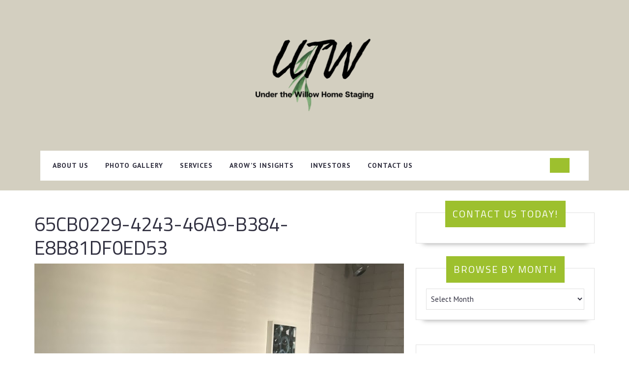

--- FILE ---
content_type: image/svg+xml
request_url: https://utwhomestaging.com/wp-content/uploads/2022/07/facebook.svg
body_size: 222
content:
<?xml version="1.0" encoding="UTF-8"?>
<svg width="26px" height="26px" viewBox="0 0 26 26" version="1.1" xmlns="http://www.w3.org/2000/svg" xmlns:xlink="http://www.w3.org/1999/xlink">
    <title>facebook</title>
    <g id="Home-Page" stroke="none" stroke-width="1" fill="none" fill-rule="evenodd">
        <g transform="translate(-417.000000, -2664.000000)" fill="#FFFFFF" fill-rule="nonzero" id="facebook">
            <g transform="translate(417.000000, 2664.000000)">
                <path d="M26,13 C26,5.81953125 20.1804687,0 13,0 C5.81953125,0 0,5.81953125 0,13 C0,20.1804687 5.81953125,26 13,26 C13.0761719,26 13.1523438,26 13.2285156,25.9949219 L13.2285156,15.8792969 L10.4355469,15.8792969 L10.4355469,12.6242187 L13.2285156,12.6242187 L13.2285156,10.2273437 C13.2285156,7.44960937 14.9246094,5.93632812 17.4027344,5.93632812 C18.5910156,5.93632812 19.6117187,6.02265625 19.90625,6.06328125 L19.90625,8.96796875 L18.2,8.96796875 C16.8542969,8.96796875 16.5902344,9.6078125 16.5902344,10.5472656 L16.5902344,12.6191406 L19.8148437,12.6191406 L19.3933594,15.8742187 L16.5902344,15.8742187 L16.5902344,25.4972656 C22.0238281,23.9382812 26,18.9363281 26,13 Z" id="outline"></path>
            </g>
        </g>
    </g>
</svg>

--- FILE ---
content_type: image/svg+xml
request_url: https://utwhomestaging.com/wp-content/uploads/2022/07/instagram.svg
body_size: 301
content:
<?xml version="1.0" encoding="UTF-8"?>
<svg width="26px" height="26px" viewBox="0 0 26 26" version="1.1" xmlns="http://www.w3.org/2000/svg" xmlns:xlink="http://www.w3.org/1999/xlink">
    <title>instagram</title>
    <g id="Home-Page" stroke="none" stroke-width="1" fill="none" fill-rule="evenodd">
        <g transform="translate(-457.000000, -2664.000000)" fill="#FFFFFF" fill-rule="nonzero" id="instagram">
            <g transform="translate(457.000000, 2664.000000)">
                <path d="M17.875,0 C22.2785394,0 25.8649545,3.5048681 25.9962745,7.87663346 L26,8.125 L26,17.875 C26,22.2785394 22.4951319,25.8649545 18.1233665,25.9962745 L17.875,26 L8.125,26 C3.72146065,26 0.135045525,22.4951319 0.00372546503,18.1233665 L0,17.875 L0,8.125 C0,3.72146065 3.5048681,0.135045525 7.87663346,0.00372546503 L8.125,0 L17.875,0 Z M17.875,2.4375 L8.125,2.4375 C5.06168605,2.4375 2.55647918,4.87146701 2.44161467,7.90716575 L2.4375,8.125 L2.4375,17.875 C2.4375,20.938314 4.87146701,23.4435208 7.90716575,23.5583853 L8.125,23.5625 L17.875,23.5625 C20.938314,23.5625 23.4435208,21.128533 23.5583853,18.0928342 L23.5625,17.875 L23.5625,8.125 C23.5625,5.06168605 21.128533,2.55647918 18.0928342,2.44161467 L17.875,2.4375 Z M13,6.5 C16.589625,6.5 19.5,9.410375 19.5,13 C19.5,16.589625 16.589625,19.5 13,19.5 C9.410375,19.5 6.5,16.589625 6.5,13 C6.5,9.410375 9.410375,6.5 13,6.5 Z M13,8.9375 C10.76075,8.9375 8.9375,10.759125 8.9375,13 C8.9375,15.23925 10.76075,17.0625 13,17.0625 C15.23925,17.0625 17.0625,15.23925 17.0625,13 C17.0625,10.759125 15.23925,8.9375 13,8.9375 Z M19.9875,5.146375 C20.4658476,5.146375 20.853625,5.53415237 20.853625,6.0125 C20.853625,6.49084763 20.4658476,6.878625 19.9875,6.878625 C19.5091524,6.878625 19.121375,6.49084763 19.121375,6.0125 C19.121375,5.53415237 19.5091524,5.146375 19.9875,5.146375 Z" id="outline"></path>
            </g>
        </g>
    </g>
</svg>

--- FILE ---
content_type: text/javascript
request_url: https://utwhomestaging.com/wp-content/themes/vw-interior-designs/js/custom.js?ver=8cceb2f0f8faabe5e9344567b891cff9
body_size: 932
content:
function vw_interior_designs_menu_open_nav() {
	window.vw_interior_designs_responsiveMenu=true;
	jQuery(".sidenav").addClass('show');
}
function vw_interior_designs_menu_close_nav() {
	window.vw_interior_designs_responsiveMenu=false;
 	jQuery(".sidenav").removeClass('show');
}

jQuery(function($){
	"use strict";
	jQuery('.main-menu > ul').superfish({
		delay:       500,
		animation:   {opacity:'show',height:'show'},
		speed:       'fast'
	});
});

jQuery(document).ready(function () {
	window.vw_interior_designs_currentfocus=null;
  	vw_interior_designs_checkfocusdElement();
	var vw_interior_designs_body = document.querySelector('body');
	vw_interior_designs_body.addEventListener('keyup', vw_interior_designs_check_tab_press);
	var vw_interior_designs_gotoHome = false;
	var vw_interior_designs_gotoClose = false;
	window.vw_interior_designs_responsiveMenu=false;
 	function vw_interior_designs_checkfocusdElement(){
	 	if(window.vw_interior_designs_currentfocus=document.activeElement.className){
		 	window.vw_interior_designs_currentfocus=document.activeElement.className;
	 	}
 	}
 	function vw_interior_designs_check_tab_press(e) {
		"use strict";
		e = e || event;
		var activeElement;

		if(window.innerWidth < 999){
		if (e.keyCode == 9) {
			if(window.vw_interior_designs_responsiveMenu){
			if (!e.shiftKey) {
				if(vw_interior_designs_gotoHome) {
					jQuery( ".main-menu ul:first li:first a:first-child" ).focus();
				}
			}
			if (jQuery("a.closebtn.mobile-menu").is(":focus")) {
				vw_interior_designs_gotoHome = true;
			} else {
				vw_interior_designs_gotoHome = false;
			}

		}else{

			if(window.vw_interior_designs_currentfocus=="responsivetoggle"){
				jQuery( "" ).focus();
			}}}
		}
		if (e.shiftKey && e.keyCode == 9) {
		if(window.innerWidth < 999){
			if(window.vw_interior_designs_currentfocus=="header-search"){
				jQuery(".responsivetoggle").focus();
			}else{
				if(window.vw_interior_designs_responsiveMenu){
				if(vw_interior_designs_gotoClose){
					jQuery("a.closebtn.mobile-menu").focus();
				}
				if (jQuery( ".main-menu ul:first li:first a:first-child" ).is(":focus")) {
					vw_interior_designs_gotoClose = true;
				} else {
					vw_interior_designs_gotoClose = false;
				}
			
			}else{

			if(window.vw_interior_designs_responsiveMenu){
			}}}}
		}
	 	vw_interior_designs_checkfocusdElement();
	}
});

(function( $ ) {

	jQuery('document').ready(function($){
	    setTimeout(function () {
    		jQuery("#preloader").fadeOut("slow");
	    },1000);
	});

	$(window).scroll(function(){
	  	var sticky = $('.header-sticky'),
	      scroll = $(window).scrollTop();

	  	if (scroll >= 100) {
	  		sticky.addClass('header-fixed');

	  		if (document.getElementById("video-section") != null ){
	  			document.getElementById("video-section").style.padding ="6% 0 3%";
	  		}
	  	}
	  	else sticky.removeClass('header-fixed');
	});

	$(document).ready(function () {
		$(window).scroll(function () {
		    if ($(this).scrollTop() > 100) {
		        $('.scrollup i, .scrollup').fadeIn();
		    } else {
		        $('.scrollup i, .scrollup').fadeOut();
		    }
		});
		$('.scrollup i, .scrollup').click(function () {
		    $("html, body").animate({
		        scrollTop: 0
		    }, 600);
		    return false;
		});
	});

	
})( jQuery );

jQuery(document).ready(function () {
	function vw_interior_designs_search_loop_focus(element) {
		var vw_interior_designs_focus = element.find('select, input, textarea, button, a[href]');
		var vw_interior_designs_firstFocus = vw_interior_designs_focus[0];  
		var vw_interior_designs_lastFocus = vw_interior_designs_focus[vw_interior_designs_focus.length - 1];
		var KEYCODE_TAB = 9;

		element.on('keydown', function vw_interior_designs_search_loop_focus(e) {
	    var isTabPressed = (e.key === 'Tab' || e.keyCode === KEYCODE_TAB);

	    if (!isTabPressed) { 
	      return; 
	    }

	    if ( e.shiftKey ) /* shift + tab */ {
	      if (document.activeElement === vw_interior_designs_firstFocus) {
	        vw_interior_designs_lastFocus.focus();
	          e.preventDefault();
	        }
	      } else /* tab */ {
	      if (document.activeElement === vw_interior_designs_lastFocus) {
	        vw_interior_designs_firstFocus.focus();
	          e.preventDefault();
	        }
	      }
	  });
	}
	jQuery('.search-box span a').click(function(){
        jQuery(".serach_outer").slideDown(1000);
    	vw_interior_designs_search_loop_focus(jQuery('.serach_outer'));
    });
    jQuery('.page-template-custom-home-page .home-header1 #header .search-box span a').click(function(){
        jQuery(".page-template-custom-home-page .home-header1 #header .serach_outer").slideDown(1000);
    	vw_interior_designs_search_loop_focus(jQuery('.page-template-custom-home-page .home-header1 #header .serach_outer'));
    });

    jQuery('.closepop a').click(function(){
        jQuery(".serach_outer").slideUp(1000);
    });
});


/*sticky copyright*/
window.addEventListener('scroll', function() {
  var sticky = document.querySelector('.copyright-sticky');
  if (!sticky) return;

  var scrollTop = window.scrollY || document.documentElement.scrollTop;
  var windowHeight = window.innerHeight;
  var documentHeight = document.documentElement.scrollHeight;

  var isBottom = scrollTop + windowHeight >= documentHeight-100;

  if (scrollTop >= 100 && !isBottom) {
    sticky.classList.add('copyright-fixed');
  } else {
    sticky.classList.remove('copyright-fixed');
  }
});